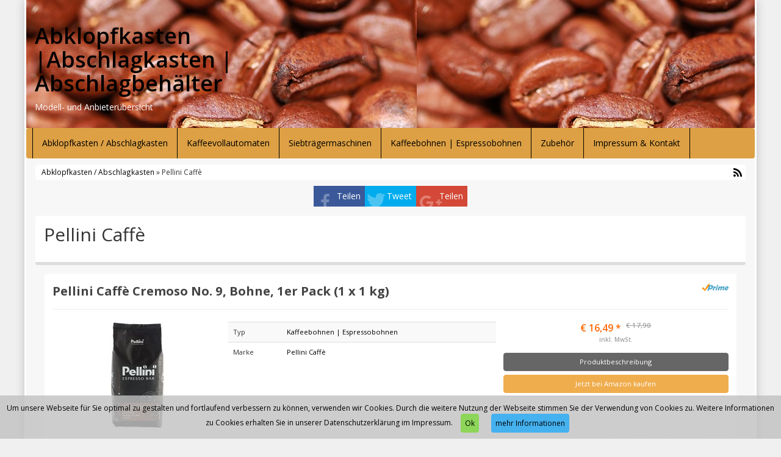

--- FILE ---
content_type: text/html; charset=UTF-8
request_url: https://www.abklopfkasten.de/produkt/pellini-caffe/
body_size: 8167
content:
<!DOCTYPE html>
<html dir="ltr" lang="de">
<head>
<meta charset="utf-8">
<meta name="viewport"
	content="width=device-width, initial-scale=1.0, user-scalable=no" />


<link rel="pingback" href="https://www.abklopfkasten.de/xmlrpc.php" />


<link rel="stylesheet"
	href="https://www.abklopfkasten.de/wp-content/themes/affiliatetheme/css/font-awesome-4.7.0/css/font-awesome.min.css">
<link rel="stylesheet"
	href="https://www.abklopfkasten.de/wp-content/themes/affiliatetheme/jquery-ui-1.12.1/jquery-ui.min.css">
<link rel="stylesheet"
	href="https://www.abklopfkasten.de/wp-content/themes/affiliatetheme/theme.css">
<link rel="stylesheet" href="https://www.abklopfkasten.de/wp-content/themes/affiliatetheme/style.css">


<link rel="alternate" type="application/rss+xml" title="RSS 2.0 feed"
	href="https://www.abklopfkasten.de/feed/" />
<link rel="alternate" type="application/rss+xml" title="Produkt Feed"
	href="https://www.abklopfkasten.de/feed/?post_type=produkt/" />

	<style>img:is([sizes="auto" i], [sizes^="auto," i]) { contain-intrinsic-size: 3000px 1500px }</style>
	
		<!-- All in One SEO 4.9.3 - aioseo.com -->
		<title>Pellini Caffè | Abklopfkasten |Abschlagkasten | Abschlagbehälter</title>
	<meta name="robots" content="max-image-preview:large" />
	<link rel="canonical" href="https://www.abklopfkasten.de/produkt/pellini-caffe/" />
	<meta name="generator" content="All in One SEO (AIOSEO) 4.9.3" />
		<script type="application/ld+json" class="aioseo-schema">
			{"@context":"https:\/\/schema.org","@graph":[{"@type":"BreadcrumbList","@id":"https:\/\/www.abklopfkasten.de\/produkt\/pellini-caffe\/#breadcrumblist","itemListElement":[{"@type":"ListItem","@id":"https:\/\/www.abklopfkasten.de#listItem","position":1,"name":"Home","item":"https:\/\/www.abklopfkasten.de","nextItem":{"@type":"ListItem","@id":"https:\/\/www.abklopfkasten.de\/produkt\/pellini-caffe\/#listItem","name":"Pellini Caff\u00e8"}},{"@type":"ListItem","@id":"https:\/\/www.abklopfkasten.de\/produkt\/pellini-caffe\/#listItem","position":2,"name":"Pellini Caff\u00e8","previousItem":{"@type":"ListItem","@id":"https:\/\/www.abklopfkasten.de#listItem","name":"Home"}}]},{"@type":"CollectionPage","@id":"https:\/\/www.abklopfkasten.de\/produkt\/pellini-caffe\/#collectionpage","url":"https:\/\/www.abklopfkasten.de\/produkt\/pellini-caffe\/","name":"Pellini Caff\u00e8 | Abklopfkasten |Abschlagkasten | Abschlagbeh\u00e4lter","inLanguage":"de-DE","isPartOf":{"@id":"https:\/\/www.abklopfkasten.de\/#website"},"breadcrumb":{"@id":"https:\/\/www.abklopfkasten.de\/produkt\/pellini-caffe\/#breadcrumblist"}},{"@type":"Organization","@id":"https:\/\/www.abklopfkasten.de\/#organization","name":"Abklopfkasten |Abschlagkasten | Abschlagbeh\u00e4lter","description":"Modell- und Anbieter\u00fcbersicht","url":"https:\/\/www.abklopfkasten.de\/"},{"@type":"WebSite","@id":"https:\/\/www.abklopfkasten.de\/#website","url":"https:\/\/www.abklopfkasten.de\/","name":"Abklopfkasten |Abschlagkasten | Abschlagbeh\u00e4lter","description":"Modell- und Anbieter\u00fcbersicht","inLanguage":"de-DE","publisher":{"@id":"https:\/\/www.abklopfkasten.de\/#organization"}}]}
		</script>
		<!-- All in One SEO -->

<link rel="alternate" type="application/rss+xml" title="Abklopfkasten |Abschlagkasten | Abschlagbehälter &raquo; Feed" href="https://www.abklopfkasten.de/feed/" />
<link rel="alternate" type="application/rss+xml" title="Abklopfkasten |Abschlagkasten | Abschlagbehälter &raquo; Kommentar-Feed" href="https://www.abklopfkasten.de/comments/feed/" />
<link rel="alternate" type="application/rss+xml" title="Abklopfkasten |Abschlagkasten | Abschlagbehälter &raquo; Pellini Caffè Marke Feed" href="https://www.abklopfkasten.de/produkt/pellini-caffe/feed/" />
<script type="text/javascript">
/* <![CDATA[ */
window._wpemojiSettings = {"baseUrl":"https:\/\/s.w.org\/images\/core\/emoji\/16.0.1\/72x72\/","ext":".png","svgUrl":"https:\/\/s.w.org\/images\/core\/emoji\/16.0.1\/svg\/","svgExt":".svg","source":{"concatemoji":"https:\/\/www.abklopfkasten.de\/wp-includes\/js\/wp-emoji-release.min.js?ver=6.8.3"}};
/*! This file is auto-generated */
!function(s,n){var o,i,e;function c(e){try{var t={supportTests:e,timestamp:(new Date).valueOf()};sessionStorage.setItem(o,JSON.stringify(t))}catch(e){}}function p(e,t,n){e.clearRect(0,0,e.canvas.width,e.canvas.height),e.fillText(t,0,0);var t=new Uint32Array(e.getImageData(0,0,e.canvas.width,e.canvas.height).data),a=(e.clearRect(0,0,e.canvas.width,e.canvas.height),e.fillText(n,0,0),new Uint32Array(e.getImageData(0,0,e.canvas.width,e.canvas.height).data));return t.every(function(e,t){return e===a[t]})}function u(e,t){e.clearRect(0,0,e.canvas.width,e.canvas.height),e.fillText(t,0,0);for(var n=e.getImageData(16,16,1,1),a=0;a<n.data.length;a++)if(0!==n.data[a])return!1;return!0}function f(e,t,n,a){switch(t){case"flag":return n(e,"\ud83c\udff3\ufe0f\u200d\u26a7\ufe0f","\ud83c\udff3\ufe0f\u200b\u26a7\ufe0f")?!1:!n(e,"\ud83c\udde8\ud83c\uddf6","\ud83c\udde8\u200b\ud83c\uddf6")&&!n(e,"\ud83c\udff4\udb40\udc67\udb40\udc62\udb40\udc65\udb40\udc6e\udb40\udc67\udb40\udc7f","\ud83c\udff4\u200b\udb40\udc67\u200b\udb40\udc62\u200b\udb40\udc65\u200b\udb40\udc6e\u200b\udb40\udc67\u200b\udb40\udc7f");case"emoji":return!a(e,"\ud83e\udedf")}return!1}function g(e,t,n,a){var r="undefined"!=typeof WorkerGlobalScope&&self instanceof WorkerGlobalScope?new OffscreenCanvas(300,150):s.createElement("canvas"),o=r.getContext("2d",{willReadFrequently:!0}),i=(o.textBaseline="top",o.font="600 32px Arial",{});return e.forEach(function(e){i[e]=t(o,e,n,a)}),i}function t(e){var t=s.createElement("script");t.src=e,t.defer=!0,s.head.appendChild(t)}"undefined"!=typeof Promise&&(o="wpEmojiSettingsSupports",i=["flag","emoji"],n.supports={everything:!0,everythingExceptFlag:!0},e=new Promise(function(e){s.addEventListener("DOMContentLoaded",e,{once:!0})}),new Promise(function(t){var n=function(){try{var e=JSON.parse(sessionStorage.getItem(o));if("object"==typeof e&&"number"==typeof e.timestamp&&(new Date).valueOf()<e.timestamp+604800&&"object"==typeof e.supportTests)return e.supportTests}catch(e){}return null}();if(!n){if("undefined"!=typeof Worker&&"undefined"!=typeof OffscreenCanvas&&"undefined"!=typeof URL&&URL.createObjectURL&&"undefined"!=typeof Blob)try{var e="postMessage("+g.toString()+"("+[JSON.stringify(i),f.toString(),p.toString(),u.toString()].join(",")+"));",a=new Blob([e],{type:"text/javascript"}),r=new Worker(URL.createObjectURL(a),{name:"wpTestEmojiSupports"});return void(r.onmessage=function(e){c(n=e.data),r.terminate(),t(n)})}catch(e){}c(n=g(i,f,p,u))}t(n)}).then(function(e){for(var t in e)n.supports[t]=e[t],n.supports.everything=n.supports.everything&&n.supports[t],"flag"!==t&&(n.supports.everythingExceptFlag=n.supports.everythingExceptFlag&&n.supports[t]);n.supports.everythingExceptFlag=n.supports.everythingExceptFlag&&!n.supports.flag,n.DOMReady=!1,n.readyCallback=function(){n.DOMReady=!0}}).then(function(){return e}).then(function(){var e;n.supports.everything||(n.readyCallback(),(e=n.source||{}).concatemoji?t(e.concatemoji):e.wpemoji&&e.twemoji&&(t(e.twemoji),t(e.wpemoji)))}))}((window,document),window._wpemojiSettings);
/* ]]> */
</script>
<style id='wp-emoji-styles-inline-css' type='text/css'>

	img.wp-smiley, img.emoji {
		display: inline !important;
		border: none !important;
		box-shadow: none !important;
		height: 1em !important;
		width: 1em !important;
		margin: 0 0.07em !important;
		vertical-align: -0.1em !important;
		background: none !important;
		padding: 0 !important;
	}
</style>
<link rel='stylesheet' id='wp-block-library-css' href='https://www.abklopfkasten.de/wp-includes/css/dist/block-library/style.min.css?ver=6.8.3' type='text/css' media='all' />
<style id='classic-theme-styles-inline-css' type='text/css'>
/*! This file is auto-generated */
.wp-block-button__link{color:#fff;background-color:#32373c;border-radius:9999px;box-shadow:none;text-decoration:none;padding:calc(.667em + 2px) calc(1.333em + 2px);font-size:1.125em}.wp-block-file__button{background:#32373c;color:#fff;text-decoration:none}
</style>
<link rel='stylesheet' id='aioseo/css/src/vue/standalone/blocks/table-of-contents/global.scss-css' href='https://www.abklopfkasten.de/wp-content/plugins/all-in-one-seo-pack/dist/Lite/assets/css/table-of-contents/global.e90f6d47.css?ver=4.9.3' type='text/css' media='all' />
<style id='global-styles-inline-css' type='text/css'>
:root{--wp--preset--aspect-ratio--square: 1;--wp--preset--aspect-ratio--4-3: 4/3;--wp--preset--aspect-ratio--3-4: 3/4;--wp--preset--aspect-ratio--3-2: 3/2;--wp--preset--aspect-ratio--2-3: 2/3;--wp--preset--aspect-ratio--16-9: 16/9;--wp--preset--aspect-ratio--9-16: 9/16;--wp--preset--color--black: #000000;--wp--preset--color--cyan-bluish-gray: #abb8c3;--wp--preset--color--white: #ffffff;--wp--preset--color--pale-pink: #f78da7;--wp--preset--color--vivid-red: #cf2e2e;--wp--preset--color--luminous-vivid-orange: #ff6900;--wp--preset--color--luminous-vivid-amber: #fcb900;--wp--preset--color--light-green-cyan: #7bdcb5;--wp--preset--color--vivid-green-cyan: #00d084;--wp--preset--color--pale-cyan-blue: #8ed1fc;--wp--preset--color--vivid-cyan-blue: #0693e3;--wp--preset--color--vivid-purple: #9b51e0;--wp--preset--gradient--vivid-cyan-blue-to-vivid-purple: linear-gradient(135deg,rgba(6,147,227,1) 0%,rgb(155,81,224) 100%);--wp--preset--gradient--light-green-cyan-to-vivid-green-cyan: linear-gradient(135deg,rgb(122,220,180) 0%,rgb(0,208,130) 100%);--wp--preset--gradient--luminous-vivid-amber-to-luminous-vivid-orange: linear-gradient(135deg,rgba(252,185,0,1) 0%,rgba(255,105,0,1) 100%);--wp--preset--gradient--luminous-vivid-orange-to-vivid-red: linear-gradient(135deg,rgba(255,105,0,1) 0%,rgb(207,46,46) 100%);--wp--preset--gradient--very-light-gray-to-cyan-bluish-gray: linear-gradient(135deg,rgb(238,238,238) 0%,rgb(169,184,195) 100%);--wp--preset--gradient--cool-to-warm-spectrum: linear-gradient(135deg,rgb(74,234,220) 0%,rgb(151,120,209) 20%,rgb(207,42,186) 40%,rgb(238,44,130) 60%,rgb(251,105,98) 80%,rgb(254,248,76) 100%);--wp--preset--gradient--blush-light-purple: linear-gradient(135deg,rgb(255,206,236) 0%,rgb(152,150,240) 100%);--wp--preset--gradient--blush-bordeaux: linear-gradient(135deg,rgb(254,205,165) 0%,rgb(254,45,45) 50%,rgb(107,0,62) 100%);--wp--preset--gradient--luminous-dusk: linear-gradient(135deg,rgb(255,203,112) 0%,rgb(199,81,192) 50%,rgb(65,88,208) 100%);--wp--preset--gradient--pale-ocean: linear-gradient(135deg,rgb(255,245,203) 0%,rgb(182,227,212) 50%,rgb(51,167,181) 100%);--wp--preset--gradient--electric-grass: linear-gradient(135deg,rgb(202,248,128) 0%,rgb(113,206,126) 100%);--wp--preset--gradient--midnight: linear-gradient(135deg,rgb(2,3,129) 0%,rgb(40,116,252) 100%);--wp--preset--font-size--small: 13px;--wp--preset--font-size--medium: 20px;--wp--preset--font-size--large: 36px;--wp--preset--font-size--x-large: 42px;--wp--preset--spacing--20: 0.44rem;--wp--preset--spacing--30: 0.67rem;--wp--preset--spacing--40: 1rem;--wp--preset--spacing--50: 1.5rem;--wp--preset--spacing--60: 2.25rem;--wp--preset--spacing--70: 3.38rem;--wp--preset--spacing--80: 5.06rem;--wp--preset--shadow--natural: 6px 6px 9px rgba(0, 0, 0, 0.2);--wp--preset--shadow--deep: 12px 12px 50px rgba(0, 0, 0, 0.4);--wp--preset--shadow--sharp: 6px 6px 0px rgba(0, 0, 0, 0.2);--wp--preset--shadow--outlined: 6px 6px 0px -3px rgba(255, 255, 255, 1), 6px 6px rgba(0, 0, 0, 1);--wp--preset--shadow--crisp: 6px 6px 0px rgba(0, 0, 0, 1);}:where(.is-layout-flex){gap: 0.5em;}:where(.is-layout-grid){gap: 0.5em;}body .is-layout-flex{display: flex;}.is-layout-flex{flex-wrap: wrap;align-items: center;}.is-layout-flex > :is(*, div){margin: 0;}body .is-layout-grid{display: grid;}.is-layout-grid > :is(*, div){margin: 0;}:where(.wp-block-columns.is-layout-flex){gap: 2em;}:where(.wp-block-columns.is-layout-grid){gap: 2em;}:where(.wp-block-post-template.is-layout-flex){gap: 1.25em;}:where(.wp-block-post-template.is-layout-grid){gap: 1.25em;}.has-black-color{color: var(--wp--preset--color--black) !important;}.has-cyan-bluish-gray-color{color: var(--wp--preset--color--cyan-bluish-gray) !important;}.has-white-color{color: var(--wp--preset--color--white) !important;}.has-pale-pink-color{color: var(--wp--preset--color--pale-pink) !important;}.has-vivid-red-color{color: var(--wp--preset--color--vivid-red) !important;}.has-luminous-vivid-orange-color{color: var(--wp--preset--color--luminous-vivid-orange) !important;}.has-luminous-vivid-amber-color{color: var(--wp--preset--color--luminous-vivid-amber) !important;}.has-light-green-cyan-color{color: var(--wp--preset--color--light-green-cyan) !important;}.has-vivid-green-cyan-color{color: var(--wp--preset--color--vivid-green-cyan) !important;}.has-pale-cyan-blue-color{color: var(--wp--preset--color--pale-cyan-blue) !important;}.has-vivid-cyan-blue-color{color: var(--wp--preset--color--vivid-cyan-blue) !important;}.has-vivid-purple-color{color: var(--wp--preset--color--vivid-purple) !important;}.has-black-background-color{background-color: var(--wp--preset--color--black) !important;}.has-cyan-bluish-gray-background-color{background-color: var(--wp--preset--color--cyan-bluish-gray) !important;}.has-white-background-color{background-color: var(--wp--preset--color--white) !important;}.has-pale-pink-background-color{background-color: var(--wp--preset--color--pale-pink) !important;}.has-vivid-red-background-color{background-color: var(--wp--preset--color--vivid-red) !important;}.has-luminous-vivid-orange-background-color{background-color: var(--wp--preset--color--luminous-vivid-orange) !important;}.has-luminous-vivid-amber-background-color{background-color: var(--wp--preset--color--luminous-vivid-amber) !important;}.has-light-green-cyan-background-color{background-color: var(--wp--preset--color--light-green-cyan) !important;}.has-vivid-green-cyan-background-color{background-color: var(--wp--preset--color--vivid-green-cyan) !important;}.has-pale-cyan-blue-background-color{background-color: var(--wp--preset--color--pale-cyan-blue) !important;}.has-vivid-cyan-blue-background-color{background-color: var(--wp--preset--color--vivid-cyan-blue) !important;}.has-vivid-purple-background-color{background-color: var(--wp--preset--color--vivid-purple) !important;}.has-black-border-color{border-color: var(--wp--preset--color--black) !important;}.has-cyan-bluish-gray-border-color{border-color: var(--wp--preset--color--cyan-bluish-gray) !important;}.has-white-border-color{border-color: var(--wp--preset--color--white) !important;}.has-pale-pink-border-color{border-color: var(--wp--preset--color--pale-pink) !important;}.has-vivid-red-border-color{border-color: var(--wp--preset--color--vivid-red) !important;}.has-luminous-vivid-orange-border-color{border-color: var(--wp--preset--color--luminous-vivid-orange) !important;}.has-luminous-vivid-amber-border-color{border-color: var(--wp--preset--color--luminous-vivid-amber) !important;}.has-light-green-cyan-border-color{border-color: var(--wp--preset--color--light-green-cyan) !important;}.has-vivid-green-cyan-border-color{border-color: var(--wp--preset--color--vivid-green-cyan) !important;}.has-pale-cyan-blue-border-color{border-color: var(--wp--preset--color--pale-cyan-blue) !important;}.has-vivid-cyan-blue-border-color{border-color: var(--wp--preset--color--vivid-cyan-blue) !important;}.has-vivid-purple-border-color{border-color: var(--wp--preset--color--vivid-purple) !important;}.has-vivid-cyan-blue-to-vivid-purple-gradient-background{background: var(--wp--preset--gradient--vivid-cyan-blue-to-vivid-purple) !important;}.has-light-green-cyan-to-vivid-green-cyan-gradient-background{background: var(--wp--preset--gradient--light-green-cyan-to-vivid-green-cyan) !important;}.has-luminous-vivid-amber-to-luminous-vivid-orange-gradient-background{background: var(--wp--preset--gradient--luminous-vivid-amber-to-luminous-vivid-orange) !important;}.has-luminous-vivid-orange-to-vivid-red-gradient-background{background: var(--wp--preset--gradient--luminous-vivid-orange-to-vivid-red) !important;}.has-very-light-gray-to-cyan-bluish-gray-gradient-background{background: var(--wp--preset--gradient--very-light-gray-to-cyan-bluish-gray) !important;}.has-cool-to-warm-spectrum-gradient-background{background: var(--wp--preset--gradient--cool-to-warm-spectrum) !important;}.has-blush-light-purple-gradient-background{background: var(--wp--preset--gradient--blush-light-purple) !important;}.has-blush-bordeaux-gradient-background{background: var(--wp--preset--gradient--blush-bordeaux) !important;}.has-luminous-dusk-gradient-background{background: var(--wp--preset--gradient--luminous-dusk) !important;}.has-pale-ocean-gradient-background{background: var(--wp--preset--gradient--pale-ocean) !important;}.has-electric-grass-gradient-background{background: var(--wp--preset--gradient--electric-grass) !important;}.has-midnight-gradient-background{background: var(--wp--preset--gradient--midnight) !important;}.has-small-font-size{font-size: var(--wp--preset--font-size--small) !important;}.has-medium-font-size{font-size: var(--wp--preset--font-size--medium) !important;}.has-large-font-size{font-size: var(--wp--preset--font-size--large) !important;}.has-x-large-font-size{font-size: var(--wp--preset--font-size--x-large) !important;}
:where(.wp-block-post-template.is-layout-flex){gap: 1.25em;}:where(.wp-block-post-template.is-layout-grid){gap: 1.25em;}
:where(.wp-block-columns.is-layout-flex){gap: 2em;}:where(.wp-block-columns.is-layout-grid){gap: 2em;}
:root :where(.wp-block-pullquote){font-size: 1.5em;line-height: 1.6;}
</style>
<link rel='stylesheet' id='style-css-css' href='https://www.abklopfkasten.de/wp-content/themes/affiliatetheme/bootstrap/css/bootstrap-slider.css?ver=20140925' type='text/css' media='screen' />
<script type="text/javascript" src="https://www.abklopfkasten.de/wp-content/themes/affiliatetheme/_/js/jquery-3.1.1.min.js?ver=3.1.1" id="jquery-js"></script>
<script type="text/javascript" src="https://www.abklopfkasten.de/wp-content/themes/affiliatetheme/_/js/jquery-migrate-3.0.0.min.js?ver=3.0.0" id="jquery-migrate-js"></script>
<script type="text/javascript" src="https://www.abklopfkasten.de/wp-content/themes/affiliatetheme/_/js/blogPost.js?ver=6.8.3" id="blogPost-js"></script>
<script type="text/javascript" src="https://www.abklopfkasten.de/wp-content/themes/affiliatetheme/_/js/cronjob-javascript.min.js?ver=6.8.3" id="ajax_custom_script-js"></script>
<link rel="https://api.w.org/" href="https://www.abklopfkasten.de/wp-json/" /><link rel="EditURI" type="application/rsd+xml" title="RSD" href="https://www.abklopfkasten.de/xmlrpc.php?rsd" />
<meta name="generator" content="WordPress 6.8.3" />
<script type="text/javascript">var ajaxurl = "https://www.abklopfkasten.de/wp-admin/admin-ajax.php"</script> <!-- Global site tag (gtag.js) - Google Analytics -->
<script async src="https://www.googletagmanager.com/gtag/js?id=UA-93370031-89"></script>
<script>
  window.dataLayer = window.dataLayer || [];
  function gtag(){dataLayer.push(arguments);}
  gtag('js', new Date());

  gtag('config', 'UA-93370031-89');
</script>
        <script
	src="https://www.abklopfkasten.de/wp-content/themes/affiliatetheme/_/js/comparison-functions.min.js"></script>
<script
	src="https://www.abklopfkasten.de/wp-content/themes/affiliatetheme/_/js/jquery.actual.min.js"></script>
<script
	src="https://www.abklopfkasten.de/wp-content/themes/affiliatetheme/_/js/filterTaxonomies.min.js"></script>




<link rel="stylesheet"
	href="https://www.abklopfkasten.de/wp-content/themes/affiliatetheme/_/css/custom.php">
</head>
<body class="archive tax-produkt_marken term-pellini-caffe term-122 wp-theme-affiliatetheme">


<span id="mouseover_product_pics"></span>    <div class="custom-wrapper" id="wrapper" >
    


        <header id="header" class="full-size " >

            
            <div class="col5 logo">

                <p class="h1"><a href="https://www.abklopfkasten.de" title="zur Startseite" class="brand">Abklopfkasten |Abschlagkasten | Abschlagbehälter</a></p><p>Modell- und Anbieterübersicht</p>            </div>

            <div class="col7">

                <div class="ad"> <iframe src="https://rcm-eu.amazon-adsystem.com/e/cm?o=3&p=20&l=ur1&category=home&banner=18VN80V3BYP2NK34EZR2&f=ifr&linkID=8ceb0521dfc4881c9e399ec4470454aa&t=abklopfkasten.de-21&tracking_id=abklopfkasten.de-21" width="120" height="90" scrolling="no" border="0" marginwidth="0" style="border:none;" frameborder="0"></iframe></div>
                <div id="search-header">

                                    </div>
            </div>

            <div class="clearfix"></div>

                    </header>

        
    <nav class=" full-size" id="navigation">

        <div class="navbar navbar-default" data-menu="0">

            <button class="navbar-toggle custom-navbar-toggle" data-target=".bs-navbar-collapse" data-toggle="collapse" type="button">
    <span class="sr-only">Toggle navigation</span>
    <span class="pull-left custom-toggle">
        <span class="icon-bar"></span>
        <span class="icon-bar"></span>
        <span class="icon-bar"></span>
    </span>
    <span class="pull-right">
        <span class="pull-left">Navigation</span> &nbsp;<i class="fa fa-angle-down"></i>
    </span>
    <span class="clearfix"></span>
</button><ul id="menu-navigation" class="nav navbar-nav collapse navbar-collapse bs-navbar-collapse"><li id="menu-item-19" class="menu-item menu-item-type-post_type menu-item-object-page menu-item-home"><a href="https://www.abklopfkasten.de/" class="dropdown-toggle ">Abklopfkasten / Abschlagkasten</a><div class="clearfix"></div></li>
<li id="menu-item-340" class="menu-item menu-item-type-post_type menu-item-object-page"><a href="https://www.abklopfkasten.de/kaffeevollautomaten/" class="dropdown-toggle ">Kaffeevollautomaten</a><div class="clearfix"></div></li>
<li id="menu-item-343" class="menu-item menu-item-type-post_type menu-item-object-page"><a href="https://www.abklopfkasten.de/siebtraegermaschinen/" class="dropdown-toggle ">Siebträgermaschinen</a><div class="clearfix"></div></li>
<li id="menu-item-349" class="menu-item menu-item-type-post_type menu-item-object-page"><a href="https://www.abklopfkasten.de/kaffeebohnen-espressobohnen/" class="dropdown-toggle ">Kaffeebohnen | Espressobohnen</a><div class="clearfix"></div></li>
<li id="menu-item-346" class="menu-item menu-item-type-post_type menu-item-object-page"><a href="https://www.abklopfkasten.de/zubehoer/" class="dropdown-toggle ">Zubehör</a><div class="clearfix"></div></li>
<li id="menu-item-18" class="menu-item menu-item-type-post_type menu-item-object-page"><a href="https://www.abklopfkasten.de/impressum-kontakt/" class="dropdown-toggle ">Impressum &#038; Kontakt</a><div class="clearfix"></div></li>
</ul>
        </div> <!-- end navbar navbar-default -->

    </nav>

    <script>
        jQuery(document).ready(function($) {
            handleStickyNavScrollPosition(400);
        });
    </script>

    
<div class="custom-container">
    <div class="full-size">
        
        <div id="breadcrumb" itemscope itemtype="http://schema.org/WebPage" itemprop="breadcrumb">

            <a href="https://www.abklopfkasten.de">Abklopfkasten / Abschlagkasten</a> &raquo;
            Pellini Caffè                <a href="https://www.abklopfkasten.de/feed/?post_type=produkt" title="Produkt-Feed"><i class="fa fa-rss pull-right"></i></a>
            
            <div class="clearfix"></div>
        </div>

        </div>
</div>

<div id="affix-right" class="social-buttons-right"><ul class="social pull-right"><li class="social-fb"><a href="http://www.facebook.com/sharer.php?u=https%3A%2F%2Fwww.abklopfkasten.de%2Fprodukt%2Fpellini-caffe%2Fpellini-caffe-cremoso-no-9-bohne-1er-pack-1-x-1-kg%2F" onclick="socialp(this, 'fb'); return false;">Teilen</a></li><li class="social-tw"><a href="https://twitter.com/share?url=https://www.abklopfkasten.de/produkt/pellini-caffe/pellini-caffe-cremoso-no-9-bohne-1er-pack-1-x-1-kg/" onclick="socialp(this, 'twitter'); return false;">Tweet</a></li><li class="social-gp"><a href="https://plus.google.com/share?url=https://www.abklopfkasten.de/produkt/pellini-caffe/pellini-caffe-cremoso-no-9-bohne-1er-pack-1-x-1-kg/" onclick="socialp(this, 'gplus'); return false;">Teilen</a></li></ul></div>
<script>
    jQuery(document).ready(function($) {
        handleNavbarDefaultScrolling();
    });
</script><div class="custom-container custom-container-margin-top">
	<div class="full-size">

<div
			class="col12 content  ">
			<div class="box seo-text">
				<h1 class="category-h1">Pellini Caffè</h1>
<div class="clearfix"></div><div class="clearfix"></div>
			</div>
			<div class="row produkte">
<div class="col-md-12 horizontal-product">
	<div class="thumbnail horizontal">
		<div class="caption">
			<div class="full-size">
				<div class="col9">
					<h3>
						<span><a href="https://www.abklopfkasten.de/produkt/pellini-caffe/pellini-caffe-cremoso-no-9-bohne-1er-pack-1-x-1-kg/" >Pellini Caffè Cremoso No. 9, Bohne, 1er Pack (1 x 1 kg)</a></span>
					</h3>
				</div>
                <div class=" col3 rating" style="height:36px;"><img class="amazon-prime-link" src="https://www.abklopfkasten.de/wp-content/themes/affiliatetheme/images/amazon-prime-icon.png" /></div>                <div class="clearfix"></div>
			</div>
			<hr>
			<div class="full-size">
				<div class="col3 horizontal-img">
					<div class="move-over-thumbnail-container-175 text-center">
                        <a href="https://www.abklopfkasten.de/produkt/pellini-caffe/pellini-caffe-cremoso-no-9-bohne-1er-pack-1-x-1-kg/" ><img width="90" height="175" src="https://www.abklopfkasten.de/wp-content/uploads/2018/12/41odw4MxvzL-90x175.jpg" class="mouse-over-thumbnail wp-post-image" alt="" decoding="async" loading="lazy" /></a>                    </div>
				</div>
				<div class="col5 horizontal-col5">
                                        <table class="table table-striped">
						<tbody>
                                    <tr>
            <td>Typ</td>
            <td>
                <a href="https://www.abklopfkasten.de/typen/kaffeebohnen-espressobohnen/"><span>Kaffeebohnen | Espressobohnen</span></a>            </td>
        </tr>
            <tr>
            <td>Marke</td>
            <td>
                <a href="https://www.abklopfkasten.de/produkt/pellini-caffe/"><span itemprop="brand">Pellini Caffè</span></a>            </td>
        </tr>
                                </tbody>
					</table>
				</div>
				<div class="col4">
                                                <div class="price" style="margin-top: 0;">
                            	€ 16,49 * 
                            	<span class="uvp-line-through" style="top:0;"><span class="uvp-text-color"><sup>€ 17,90</sup></span></span>                            	<span class="mwst">inkl. MwSt.</span>
					</div>
                        <a class="btn btn-checklist-buttom btn-detail btn-block" href="https://www.abklopfkasten.de/produkt/pellini-caffe/pellini-caffe-cremoso-no-9-bohne-1er-pack-1-x-1-kg/" >Produktbeschreibung</a><a href="http://www.amazon.de/dp/B00KWWY4Y4/?tag=abklopfkasten.de-21" class="btn btn-ap btn-block" target="_blank"   >Jetzt bei Amazon kaufen</a>                </div>
				<div class="clearfix"></div>
			</div>
		</div>
                    <p class="text-right modified">
			<small>
            		* Preis wurde zuletzt am 26. Februar 2020 um 5:00 Uhr aktualisiert            	</small>
		</p>
                </div>
</div></div>


			<div class="text-center">
</div>

</div>

	
<div class="clearfix"></div>
	</div>
</div>
<footer
	class="full-size"
	id="footer">
                <div class="col-md-3">
                    </div>
		<div class="col-md-6">
                    </div>
		<div class="col-md-3 service">
                                        <ul class="social-footer">
                                                <li><a
					href="https://www.abklopfkasten.de/feed/?post_type=produkt"
					title="Produkt-Feed"> <i class="fa fa-rss-square fa-2x rss"></i>
				</a></li>
                                            </ul>
                        </div>
		<div class="clearfix"></div>
		<hr>
		<div class="full-size copyright text-center">
			<p>&copy; 2026 - Abklopfkasten |Abschlagkasten | Abschlagbehälter - Diese Seite läuft mit dem Affiliate Theme von <a
					href="https://affiliseo.de">AffiliSeo</a>
			</p>
		</div>
        


</footer>
</div><a href="https://www.abklopfkasten.de" id="blogurl" style="display: none;"></a>
<div id="debug-request"></div>
<script type="speculationrules">
{"prefetch":[{"source":"document","where":{"and":[{"href_matches":"\/*"},{"not":{"href_matches":["\/wp-*.php","\/wp-admin\/*","\/wp-content\/uploads\/*","\/wp-content\/*","\/wp-content\/plugins\/*","\/wp-content\/themes\/affiliatetheme\/*","\/*\\?(.+)"]}},{"not":{"selector_matches":"a[rel~=\"nofollow\"]"}},{"not":{"selector_matches":".no-prefetch, .no-prefetch a"}}]},"eagerness":"conservative"}]}
</script>
<link rel='stylesheet' id='filter-attributes-css' href='https://www.abklopfkasten.de/wp-content/themes/affiliatetheme/_/css/filter-attributes.min.css?ver=0.1' type='text/css' media='all' />
<link rel='stylesheet' id='descriptor-map-css' href='https://www.abklopfkasten.de/wp-content/themes/affiliatetheme/library/page-builder/css/descriptor_map_styles.css?ver=0.1' type='text/css' media='all' />
<link rel='stylesheet' id='chartist-css' href='https://www.abklopfkasten.de/wp-content/themes/affiliatetheme/chartist-js/chartist.min.css?ver=0.9.5' type='text/css' media='all' />
<link rel='stylesheet' id='chartist-tt-css' href='https://www.abklopfkasten.de/wp-content/themes/affiliatetheme/chartist-js/plugins/tooltip/chartist-plugin-tooltip.css?ver=0.0.7' type='text/css' media='all' />
<link rel='stylesheet' id='chartist-legend-css' href='https://www.abklopfkasten.de/wp-content/themes/affiliatetheme/chartist-js/plugins/legend/chartist-plugin-legend.css?ver=0.6.2' type='text/css' media='all' />
<script type="text/javascript" src="https://www.abklopfkasten.de/wp-content/themes/affiliatetheme/bootstrap/js/bootstrap-slider.js?ver=2.05" id="bootstrap-js-js"></script>
<script type="text/javascript" src="https://www.abklopfkasten.de/wp-content/themes/affiliatetheme/_/js/filter-attributes.min.js?ver=6.8.3" id="filter-attributes-js"></script>
<script type="text/javascript" src="https://www.abklopfkasten.de/wp-content/themes/affiliatetheme/library/page-builder/js/descriptor_map_functions.js?ver=6.8.3" id="descriptor-map-js-js"></script>
<script
	src="https://www.abklopfkasten.de/wp-content/themes/affiliatetheme/jquery-ui-1.12.1/jquery-ui.min.js"></script>
<script
	src="https://www.abklopfkasten.de/wp-content/themes/affiliatetheme/jquery-ui-1.12.1/datepicker-de.js"></script>
<script
	src="https://www.abklopfkasten.de/wp-content/themes/affiliatetheme/bootstrap/js/bootstrap.min.js"></script>
<script
	src="https://www.abklopfkasten.de/wp-content/themes/affiliatetheme/_/js/scripts.min.js"></script>

<script
	src="https://www.abklopfkasten.de/wp-content/themes/affiliatetheme/_/js/main-menu.min.js"></script>
<script
	src="https://www.abklopfkasten.de/wp-content/themes/affiliatetheme/_/js/fixed-menu.min.js"></script>

<link rel="stylesheet" href="//fonts.googleapis.com/css?family=Open+Sans:400,600,700"><link rel="stylesheet" href="//fonts.googleapis.com/css?family=Open+Sans:400,600,700"><script>
    jQuery(document).ready(function($){
    	initBackTotop();

    });
    </script>
<a href="#"
	class="back-to-top back-to-top-is-visible back-to-top-fade-out"><i
	class="fa fa-2x fa-angle-double-up"></i></a>
<script>
    jQuery(document).ready(function($){
    	cookiePolicyElem = jQuery('#as-cookie-policy-bar');
        cookiePolicyHideEffect = "fade"; 
cookiePolicyExpireTime = 86400;

        jQuery(document).on( 'click', '.cookie-policy-accept-button', function (e) {
            e.preventDefault();
            setCookiePolicyCookie();
        });
        displayCookiePolicy();

    });
    </script>
<div  id="as-cookie-policy-bar" class="cookie-policy-bar" style="bottom:0;"><span class="cookie-policy-message"> Um unsere Webseite für Sie optimal zu gestalten und fortlaufend verbessern zu können, verwenden wir Cookies. 
Durch die weitere Nutzung der Webseite stimmen Sie der Verwendung von Cookies zu.
Weitere Informationen zu Cookies erhalten Sie in unserer Datenschutzerklärung im Impressum.
 </span><a href="#" id="cookie-policy-accept-button" class="cookie-policy-accept-button btn">Ok</a><a href=" https://www.abklopfkasten.de/impressum-kontakt/" target="_blank" class="cookie-policy-read-more-button btn">mehr Informationen</a></div><span style="display: none;" id="acftacn">dcaf1b30b7</span>
<span style="display: none;" id="acfaacn">eea706036c</span>
<span style="display: none;" id="acaaacn">f4cfed698f</span>
<span style="display: none;" id="acfpacn">5b682e75dd</span>

<div class="ajax-loading"><div></div></div>

</body>
</html>


--- FILE ---
content_type: application/javascript
request_url: https://www.abklopfkasten.de/wp-content/themes/affiliatetheme/_/js/fixed-menu.min.js
body_size: 177
content:
jQuery(document).ready(function(c){var d=c("#navigation");var b=d.offset().top;var a=d.outerWidth();c(window).bind("scroll",function(){if(c(window).scrollTop()>b){d.addClass("fixed");d.outerWidth(a);c(".navbar.navbar-default").first().css("width",c("#header").outerWidth())}else{d.removeClass("fixed")}})});